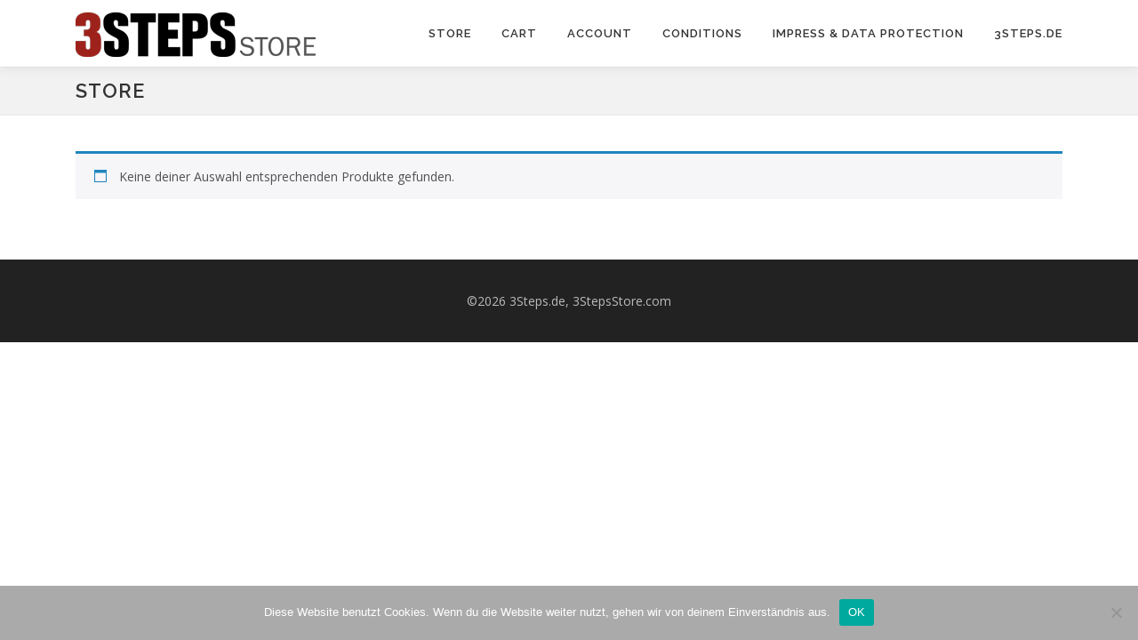

--- FILE ---
content_type: text/css
request_url: https://3stepsstore.com/wp-content/themes/3Steps-onepress/style.css?ver=1.0.1470728234
body_size: 3947
content:
/*
Theme Name: 3Steps Store
Theme URI: www.3Steps.de
Template: onepress
Author: Studio812
Author URI: http://www.studio812.de
Version: 1.0.1470728234
Updated: 2016-08-09 09:37:14

*/
.product p.wc-gzd-additional-info {
	margin-bottom: 0.5em;
	font-size: 0.9em;
}
mark.count {display:none;}
.tagged_as {display:none;}
/*
.woocommerce ul.products li {
	min-width: 300px;
}
*/

.woocommerce ul.products li.product-category h3 {
	position: absolute;
	padding: 5px 15px;
	font-size: 25px;
	font-weight: bold;
	color: #ffffff;
	background-color: rgba(100,100,100,0.8);
	margin-top: -60px;
	width: 100%;
	max-width:300px;
}
.woocommerce ul.products li.product-category a img {
	width:100%;
	max-width:300px;
	filter: grayscale(100%);
	-webkit-filter: grayscale(100%);
	-moz-filter: grayscale(100%);
	-ms-filter: grayscale(100%);
	-o-filter: grayscale(100%);
	filter: gray;
	-webkit-filter: grayscale(1);
	transition-property: all;
	transition-duration: .3s;
}

.woocommerce ul.products li.product-category a:hover img {
	filter: grayscale(0%);
	-webkit-filter: grayscale(0%);
	-moz-filter: grayscale(0%);
	-ms-filter: grayscale(0%);
	-o-filter: grayscale(0%);
	filter: none;
	transition-property: all;
	transition-duration: .3s;
}

.woocommerce ul.products li.product a img, .woocommerce ul.products li.product-category a h3 {
	max-height: 300px;
	-webkit-transform: scale(0.95);
	transform: scale(0.95);
	-webkit-transition: .3s ease-in-out;
	transition: .3s ease-in-out;
}
.woocommerce ul.products li.product a:hover img, .woocommerce ul.products li.product a:hover h3 {
	transform:scale(1.0);
}

.woocommerce ul.products li.product a {
	max-width: 300px;
	max-height: 300px;
}
.woocommerce ul.products li.product a.woocommerce-LoopProduct-link {
	height: 300px;
}

.woocommerce ul.products li.product a img {
	width: auto;
	height: auto;
}
.woocommerce div.product div.images img {
	width: auto;
	margin: 0 auto;
}

.product .summary div[itemprop="description"] {
	margin-top:20px;
}

.page-header {
	padding: 10px 0px;
}

.produktbild {height:300px;}
.artist {
	font-size: 1.125rem;
	margin-bottom: 7px;
	margin-top: -10px;
	color: #333333;
	font-style: italic;
}

.outofstock .images a, .products .outofstock a.woocommerce-LoopProduct-link {
	display: initial;
}

.woocommerce ul.products li.product {
	width: 30.75%;
}
.product p.wc-gzd-additional-info {
	margin: 0;
}

.outofstock>a>.produktbild img{
	opacity: 0.3;
}
.outofstock>a>.produktbild:before {
    content: "sold out";
    background-color: #ff0000;
    position: absolute;
    width: 70px;
    height: 70px;
    left: 70px;
    top: 70px;
    z-index: 1;
    border-radius: 35px;
    display: table-cell;
    color: #ffffff;
    padding: 15px;
    line-height: 20px;
    font-size: 20px;
    font-weight: bold;
    text-align: center;
}

.hero-small-text a {color:#ffffff; text-decoration:underline;}
#tab-description h2 {display:none;}

.woocommerce #respond input#submit.alt:hover, .woocommerce a.button.alt:hover, .woocommerce button.button.alt:hover, .woocommerce input.button.alt:hover {
	background-color:#000000;	
}

.woocommerce #respond input#submit, .woocommerce a.button.alt, .woocommerce button.button.alt, .woocommerce input.button.alt {
	background-color:#999999;
}

@media only screen and (max-width: 768px) {

	.woocommerce ul.products li.product, .woocommerce-page ul.products li.product, .woocommerce-page[class*=columns-] ul.products li.product, .woocommerce[class*=columns-] ul.products li.product { width: 48% !important;}
	.woocommerce .cart-collaterals .cross-sells, .woocommerce-page .cart-collaterals .cross-sells {display:none;}

	.woocommerce ul.products li.product-category {width:98% !important;}
}

@media only screen and (max-width: 400px) {

	.woocommerce ul.products li.product, .woocommerce-page ul.products li.product, .woocommerce-page[class*=columns-] ul.products li.product, .woocommerce[class*=columns-] ul.products li.product { width: 98% !important; }

}